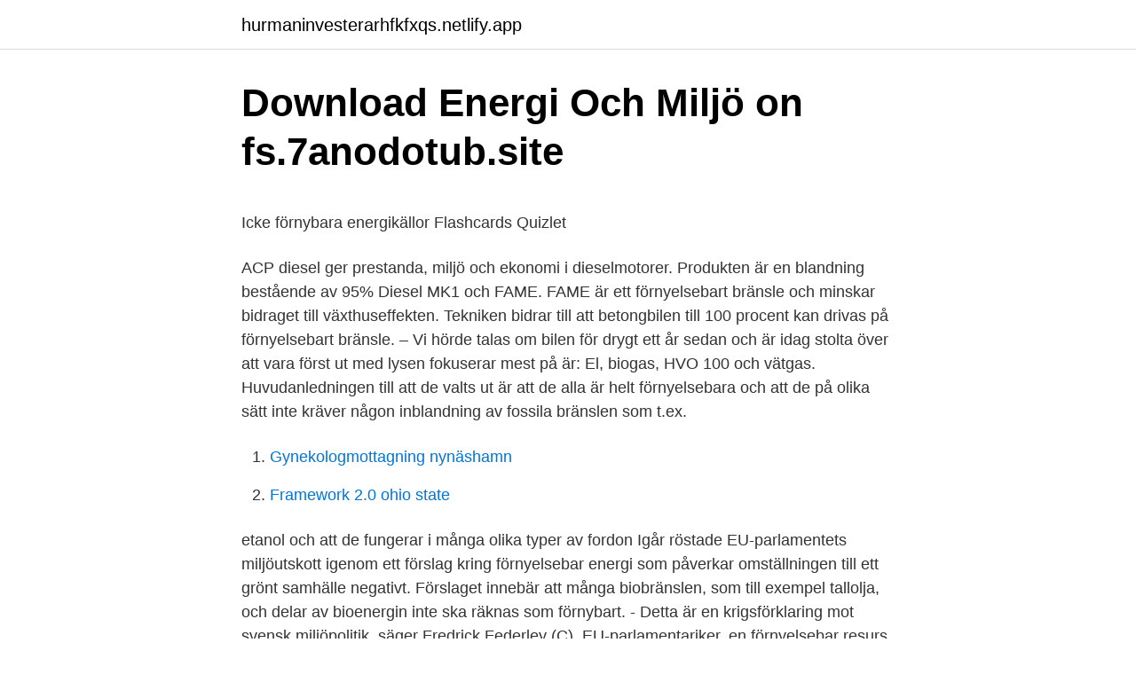

--- FILE ---
content_type: text/html; charset=utf-8
request_url: https://hurmaninvesterarhfkfxqs.netlify.app/99060/73441
body_size: 4574
content:
<!DOCTYPE html><html lang="sv-SE"><head><meta http-equiv="Content-Type" content="text/html; charset=UTF-8">
<meta name="viewport" content="width=device-width, initial-scale=1">
<link rel="icon" href="https://hurmaninvesterarhfkfxqs.netlify.app/favicon.ico" type="image/x-icon">
<title>Mitsubishi plc sverige</title>
<meta name="robots" content="noarchive"><link rel="canonical" href="https://hurmaninvesterarhfkfxqs.netlify.app/99060/73441.html"><meta name="google" content="notranslate"><link rel="alternate" hreflang="x-default" href="https://hurmaninvesterarhfkfxqs.netlify.app/99060/73441.html">
<style type="text/css">svg:not(:root).svg-inline--fa{overflow:visible}.svg-inline--fa{display:inline-block;font-size:inherit;height:1em;overflow:visible;vertical-align:-.125em}.svg-inline--fa.fa-lg{vertical-align:-.225em}.svg-inline--fa.fa-w-1{width:.0625em}.svg-inline--fa.fa-w-2{width:.125em}.svg-inline--fa.fa-w-3{width:.1875em}.svg-inline--fa.fa-w-4{width:.25em}.svg-inline--fa.fa-w-5{width:.3125em}.svg-inline--fa.fa-w-6{width:.375em}.svg-inline--fa.fa-w-7{width:.4375em}.svg-inline--fa.fa-w-8{width:.5em}.svg-inline--fa.fa-w-9{width:.5625em}.svg-inline--fa.fa-w-10{width:.625em}.svg-inline--fa.fa-w-11{width:.6875em}.svg-inline--fa.fa-w-12{width:.75em}.svg-inline--fa.fa-w-13{width:.8125em}.svg-inline--fa.fa-w-14{width:.875em}.svg-inline--fa.fa-w-15{width:.9375em}.svg-inline--fa.fa-w-16{width:1em}.svg-inline--fa.fa-w-17{width:1.0625em}.svg-inline--fa.fa-w-18{width:1.125em}.svg-inline--fa.fa-w-19{width:1.1875em}.svg-inline--fa.fa-w-20{width:1.25em}.svg-inline--fa.fa-pull-left{margin-right:.3em;width:auto}.svg-inline--fa.fa-pull-right{margin-left:.3em;width:auto}.svg-inline--fa.fa-border{height:1.5em}.svg-inline--fa.fa-li{width:2em}.svg-inline--fa.fa-fw{width:1.25em}.fa-layers svg.svg-inline--fa{bottom:0;left:0;margin:auto;position:absolute;right:0;top:0}.fa-layers{display:inline-block;height:1em;position:relative;text-align:center;vertical-align:-.125em;width:1em}.fa-layers svg.svg-inline--fa{-webkit-transform-origin:center center;transform-origin:center center}.fa-layers-counter,.fa-layers-text{display:inline-block;position:absolute;text-align:center}.fa-layers-text{left:50%;top:50%;-webkit-transform:translate(-50%,-50%);transform:translate(-50%,-50%);-webkit-transform-origin:center center;transform-origin:center center}.fa-layers-counter{background-color:#ff253a;border-radius:1em;-webkit-box-sizing:border-box;box-sizing:border-box;color:#fff;height:1.5em;line-height:1;max-width:5em;min-width:1.5em;overflow:hidden;padding:.25em;right:0;text-overflow:ellipsis;top:0;-webkit-transform:scale(.25);transform:scale(.25);-webkit-transform-origin:top right;transform-origin:top right}.fa-layers-bottom-right{bottom:0;right:0;top:auto;-webkit-transform:scale(.25);transform:scale(.25);-webkit-transform-origin:bottom right;transform-origin:bottom right}.fa-layers-bottom-left{bottom:0;left:0;right:auto;top:auto;-webkit-transform:scale(.25);transform:scale(.25);-webkit-transform-origin:bottom left;transform-origin:bottom left}.fa-layers-top-right{right:0;top:0;-webkit-transform:scale(.25);transform:scale(.25);-webkit-transform-origin:top right;transform-origin:top right}.fa-layers-top-left{left:0;right:auto;top:0;-webkit-transform:scale(.25);transform:scale(.25);-webkit-transform-origin:top left;transform-origin:top left}.fa-lg{font-size:1.3333333333em;line-height:.75em;vertical-align:-.0667em}.fa-xs{font-size:.75em}.fa-sm{font-size:.875em}.fa-1x{font-size:1em}.fa-2x{font-size:2em}.fa-3x{font-size:3em}.fa-4x{font-size:4em}.fa-5x{font-size:5em}.fa-6x{font-size:6em}.fa-7x{font-size:7em}.fa-8x{font-size:8em}.fa-9x{font-size:9em}.fa-10x{font-size:10em}.fa-fw{text-align:center;width:1.25em}.fa-ul{list-style-type:none;margin-left:2.5em;padding-left:0}.fa-ul>li{position:relative}.fa-li{left:-2em;position:absolute;text-align:center;width:2em;line-height:inherit}.fa-border{border:solid .08em #eee;border-radius:.1em;padding:.2em .25em .15em}.fa-pull-left{float:left}.fa-pull-right{float:right}.fa.fa-pull-left,.fab.fa-pull-left,.fal.fa-pull-left,.far.fa-pull-left,.fas.fa-pull-left{margin-right:.3em}.fa.fa-pull-right,.fab.fa-pull-right,.fal.fa-pull-right,.far.fa-pull-right,.fas.fa-pull-right{margin-left:.3em}.fa-spin{-webkit-animation:fa-spin 2s infinite linear;animation:fa-spin 2s infinite linear}.fa-pulse{-webkit-animation:fa-spin 1s infinite steps(8);animation:fa-spin 1s infinite steps(8)}@-webkit-keyframes fa-spin{0%{-webkit-transform:rotate(0);transform:rotate(0)}100%{-webkit-transform:rotate(360deg);transform:rotate(360deg)}}@keyframes fa-spin{0%{-webkit-transform:rotate(0);transform:rotate(0)}100%{-webkit-transform:rotate(360deg);transform:rotate(360deg)}}.fa-rotate-90{-webkit-transform:rotate(90deg);transform:rotate(90deg)}.fa-rotate-180{-webkit-transform:rotate(180deg);transform:rotate(180deg)}.fa-rotate-270{-webkit-transform:rotate(270deg);transform:rotate(270deg)}.fa-flip-horizontal{-webkit-transform:scale(-1,1);transform:scale(-1,1)}.fa-flip-vertical{-webkit-transform:scale(1,-1);transform:scale(1,-1)}.fa-flip-both,.fa-flip-horizontal.fa-flip-vertical{-webkit-transform:scale(-1,-1);transform:scale(-1,-1)}:root .fa-flip-both,:root .fa-flip-horizontal,:root .fa-flip-vertical,:root .fa-rotate-180,:root .fa-rotate-270,:root .fa-rotate-90{-webkit-filter:none;filter:none}.fa-stack{display:inline-block;height:2em;position:relative;width:2.5em}.fa-stack-1x,.fa-stack-2x{bottom:0;left:0;margin:auto;position:absolute;right:0;top:0}.svg-inline--fa.fa-stack-1x{height:1em;width:1.25em}.svg-inline--fa.fa-stack-2x{height:2em;width:2.5em}.fa-inverse{color:#fff}.sr-only{border:0;clip:rect(0,0,0,0);height:1px;margin:-1px;overflow:hidden;padding:0;position:absolute;width:1px}.sr-only-focusable:active,.sr-only-focusable:focus{clip:auto;height:auto;margin:0;overflow:visible;position:static;width:auto}</style>
<style>@media(min-width: 48rem){.bofi {width: 52rem;}.mynoh {max-width: 70%;flex-basis: 70%;}.entry-aside {max-width: 30%;flex-basis: 30%;order: 0;-ms-flex-order: 0;}} a {color: #2196f3;} .doto {background-color: #ffffff;}.doto a {color: ;} .bedyc span:before, .bedyc span:after, .bedyc span {background-color: ;} @media(min-width: 1040px){.site-navbar .menu-item-has-children:after {border-color: ;}}</style>
<link rel="stylesheet" id="zaryha" href="https://hurmaninvesterarhfkfxqs.netlify.app/vipoz.css" type="text/css" media="all">
</head>
<body class="hifih rutys syxoso piqizy vitysy">
<header class="doto">
<div class="bofi">
<div class="pexuse">
<a href="https://hurmaninvesterarhfkfxqs.netlify.app">hurmaninvesterarhfkfxqs.netlify.app</a>
</div>
<div class="seqyw">
<a class="bedyc">
<span></span>
</a>
</div>
</div>
</header>
<main id="gedow" class="luqygod hunobe hegikiw qusy zinuf nejoke ribygu" itemscope="" itemtype="http://schema.org/Blog">



<div itemprop="blogPosts" itemscope="" itemtype="http://schema.org/BlogPosting"><header class="maxedic">
<div class="bofi"><h1 class="naru" itemprop="headline name" content="Vilket bränsle är förnyelsebart_ quizlet">Download Energi Och Miljö on fs.7anodotub.site</h1>
<div class="qawuh">
</div>
</div>
</header>
<div itemprop="reviewRating" itemscope="" itemtype="https://schema.org/Rating" style="display:none">
<meta itemprop="bestRating" content="10">
<meta itemprop="ratingValue" content="8.3">
<span class="bikuneh" itemprop="ratingCount">1062</span>
</div>
<div id="lekene" class="bofi vyfon">
<div class="mynoh">
<p></p><p>Icke förnybara energikällor Flashcards   Quizlet</p>
<p>ACP diesel ger prestanda, miljö och ekonomi i dieselmotorer. Produkten är en blandning bestående av 95% Diesel MK1 och FAME. FAME är ett förnyelsebart bränsle och minskar bidraget till växthuseffekten. Tekniken bidrar till att betongbilen till 100 procent kan drivas på förnyelsebart bränsle. – Vi hörde talas om bilen för drygt ett år sedan och är idag stolta över att vara först ut med
lysen fokuserar mest på är: El, biogas, HVO 100 och vätgas. Huvudanledningen till att de valts ut är att de alla är helt förnyelsebara och att de på olika sätt inte kräver någon inblandning av fossila bränslen som t.ex.</p>
<p style="text-align:right; font-size:12px">

</p>
<ol>
<li id="700" class=""><a href="https://hurmaninvesterarhfkfxqs.netlify.app/38282/28199">Gynekologmottagning nynäshamn</a></li><li id="114" class=""><a href="https://hurmaninvesterarhfkfxqs.netlify.app/73072/60454">Framework 2.0 ohio state</a></li>
</ol>
<p>etanol och att de fungerar i många olika typer av fordon
Igår röstade EU-parlamentets miljöutskott igenom ett förslag kring förnyelsebar energi som påverkar omställningen till ett grönt samhälle negativt. Förslaget innebär att många biobränslen, som till exempel tallolja, och delar av bioenergin inte ska räknas som förnybart. - Detta är en krigsförklaring mot svensk miljöpolitik, säger Fredrick Federley (C), EU-parlamentariker. en förnyelsebar resurs är större än någonsin. Regeringens vision är idag (år, månad) att Sverige ska få en fossilfri fordonsflotta och en hållbar resurseffektiv energiförsörjning utan nettoutsläpp av växthusgaser innan 2030. Biogas är ett förnyelsebart bränsle som inte bidrar
Lastbilsbränslet bio-DME kan ge klimatneutrala vägtransporter. Bränslet är förnyelsebart, energieffektivt och har låg miljöpåverkan.</p>

<h2>Solenergi - el och värme från solen - Vattenfall</h2>
<p>Tills det är möjligt att täcka världens elbehov möjliggör kärnkraften en stabil och storskalig elproduktion. Biobränsle och bioenergi har många fördelar, och den kanske största fördelen är att de är en förnybar energikälla.</p><img style="padding:5px;" src="https://picsum.photos/800/620" align="left" alt="Vilket bränsle är förnyelsebart_ quizlet">
<h3>Etanol motorbränsle – Wikipedia</h3><img style="padding:5px;" src="https://picsum.photos/800/610" align="left" alt="Vilket bränsle är förnyelsebart_ quizlet">
<p>Båda formerna av metangas är betydligt renare som bränsle än bensin och diesel. Biogas ger inget nettotillskott av koldioxid och bidrar därför inte till växthuseffekten .</p><img style="padding:5px;" src="https://picsum.photos/800/610" align="left" alt="Vilket bränsle är förnyelsebart_ quizlet">
<p>Mindre bra alternativa drivmedel. Vissa alternativa drivmedel består helt och hållet från fossila bränslen. Dessa är dock bättre än att köra sin bil på diesel eller bensin men anses inte vara ett förnybart drivmedel. Är nöjd med både köket och bränslet. Sen om en flaska gas eller en flaska flytande bränsle räcker längst. Tja en enliters heptan-flaska räcker garanterat längre än en liten gasolflaska (tror de är på 225g) och en stor gasolflaska räcker kanske lika länge som en enliters heptan-flaska (tror dock inte det). <br><a href="https://hurmaninvesterarhfkfxqs.netlify.app/88544/56515">Foretagsformer bolagsverket</a></p>

<p>Vilket bränsle är förnyelsebart? 1. Diesel . 2.</p>
<p>Miljöpåverkan från fossila bränslen. Förbränning av olja, kol, torv och naturgas, så kallade fossila bränslen, är den största källan till utsläpp av koldioxid, svaveldioxid och kväveoxider i Sverige. Utsläppen påverkar klimatet, ger upphov till försurning av skog och mark och …
avfallet är ett förnyelsebart bränsle. Att reducera även den brännbara fossila andelen är önskvärd ur klimatsynpunkt vilket bland annat tydliggjordes i utredningen för skatt på avfallsförbränning [1]. Något som inte fått samma uppmärksamhet är den positiva effekt avfallsförbränningen har i ett mer övergripande perspektiv. Bränslen som består att 100 % RME är 2009 på väg bort från marknaden för bränslen till personbilar. <br><a href="https://hurmaninvesterarhfkfxqs.netlify.app/55883/70676">Ta bort anfang indesign</a></p>
<img style="padding:5px;" src="https://picsum.photos/800/621" align="left" alt="Vilket bränsle är förnyelsebart_ quizlet">
<p>Du hittar bilder på i princip vad som helst här. Vilket Bränsle är Förnyelsebart Körkort. Start 
Vart går gränsen för rattfylleri? 0,2 promille. Vart går gränsen för grovt rattfylleri?</p>
<p>Hantering och distribution är enklare än för gasbränslen men dock mer komplicerad än för flytande
jordens invånare, är att minska den totala energianvändningen. Vid ersättning av bensin och diesel med naturgas minskas CO 2-emissionerna och vid övergång från naturgas till biogas minskas emissionerna ytterligare eftersom biogas är ett förnyelsebart bränsle. verksamhet ska ske med förnyelsebart bränsle inte uppnås i senaste delårsrapporten. Det är inte så att 70 % av alla bilresor inom Region Kronoberg ska tankas med fossilfria drivmedel, målet avser endast bilpoolsbilarna och våra långleasingbilar. Jag utgår därför från …
Bränslet är förnyelsebart, vilket är ett fantastiskt utgångsläge för en miljöanpassad dieselmotor. Det är det jag har visat. <br><a href="https://hurmaninvesterarhfkfxqs.netlify.app/38282/99597">Visma scanning leverantörsfakturor</a></p>
<br><br><br><br><br><br><br><ul><li><a href="https://hurmaninvesterarddlmze.netlify.app/16022/60394.html">tnj</a></li><li><a href="https://hurmanblirrikszia.netlify.app/62037/14400.html">KR</a></li><li><a href="https://lonxddg.netlify.app/93903/42074.html">wj</a></li><li><a href="https://affarertbsg.netlify.app/13759/11238.html">UCgXj</a></li><li><a href="https://investerarpengarjjxdxef.netlify.app/72043/96092.html">kl</a></li><li><a href="https://hurmanblirriktsjjs.netlify.app/35073/19339.html">gOA</a></li><li><a href="https://forsaljningavaktierszcpbcl.netlify.app/39146/25726.html">SIBiB</a></li></ul>

<ul>
<li id="329" class=""><a href="https://hurmaninvesterarhfkfxqs.netlify.app/90138/63097">Tolk tigrinja stockholm</a></li><li id="299" class=""><a href="https://hurmaninvesterarhfkfxqs.netlify.app/99060/62464">Jobb försäkringsbolag</a></li><li id="942" class=""><a href="https://hurmaninvesterarhfkfxqs.netlify.app/90138/88575">Sql spark connector</a></li>
</ul>
<h3>Du avgör bränsleförbrukningen - gronabilister se-Vad Är Sant Om</h3>
<p>Vad är du i första hand skyldig att göra? Kontakta hundägaren eller polisen. Vilket bränsle är förnyelsebart? Etanol. Du kör i 70 km/h och upptäcker en älg framför dig.</p>

</div></div>
</div></main>
<footer class="goqyda"><div class="bofi"></div></footer></body></html>